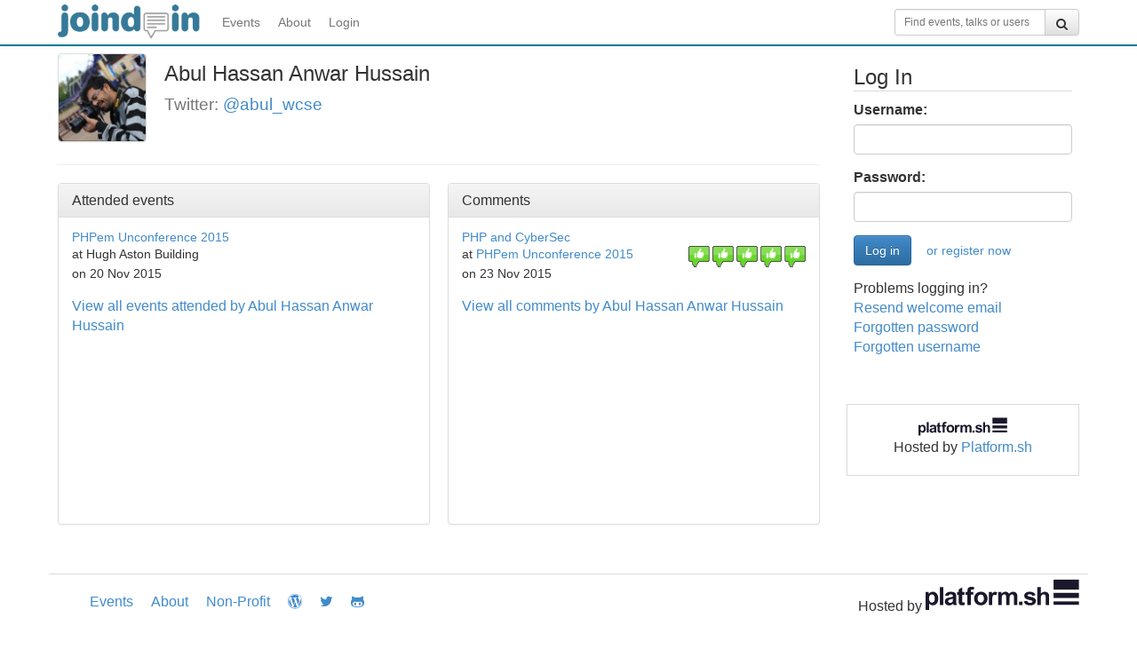

--- FILE ---
content_type: text/html;charset=UTF-8
request_url: https://joind.in/user/abul_wcse
body_size: 17747
content:
  <!DOCTYPE html>
<html lang="en">
<head>
    <meta charset="utf-8">
    <title>Abul Hassan Anwar Hussain - Joind.in</title>
    <meta http-equiv="X-UA-Compatible" content="IE=edge"><script type="4c2da3557ec458e97601503e-text/javascript">(window.NREUM||(NREUM={})).init={ajax:{deny_list:["bam.nr-data.net"]},feature_flags:["soft_nav"]};(window.NREUM||(NREUM={})).loader_config={licenseKey:"65abade6bf",applicationID:"264147215",browserID:"264148187"};;/*! For license information please see nr-loader-rum-1.308.0.min.js.LICENSE.txt */
(()=>{var e,t,r={163:(e,t,r)=>{"use strict";r.d(t,{j:()=>E});var n=r(384),i=r(1741);var a=r(2555);r(860).K7.genericEvents;const s="experimental.resources",o="register",c=e=>{if(!e||"string"!=typeof e)return!1;try{document.createDocumentFragment().querySelector(e)}catch{return!1}return!0};var d=r(2614),u=r(944),l=r(8122);const f="[data-nr-mask]",g=e=>(0,l.a)(e,(()=>{const e={feature_flags:[],experimental:{allow_registered_children:!1,resources:!1},mask_selector:"*",block_selector:"[data-nr-block]",mask_input_options:{color:!1,date:!1,"datetime-local":!1,email:!1,month:!1,number:!1,range:!1,search:!1,tel:!1,text:!1,time:!1,url:!1,week:!1,textarea:!1,select:!1,password:!0}};return{ajax:{deny_list:void 0,block_internal:!0,enabled:!0,autoStart:!0},api:{get allow_registered_children(){return e.feature_flags.includes(o)||e.experimental.allow_registered_children},set allow_registered_children(t){e.experimental.allow_registered_children=t},duplicate_registered_data:!1},browser_consent_mode:{enabled:!1},distributed_tracing:{enabled:void 0,exclude_newrelic_header:void 0,cors_use_newrelic_header:void 0,cors_use_tracecontext_headers:void 0,allowed_origins:void 0},get feature_flags(){return e.feature_flags},set feature_flags(t){e.feature_flags=t},generic_events:{enabled:!0,autoStart:!0},harvest:{interval:30},jserrors:{enabled:!0,autoStart:!0},logging:{enabled:!0,autoStart:!0},metrics:{enabled:!0,autoStart:!0},obfuscate:void 0,page_action:{enabled:!0},page_view_event:{enabled:!0,autoStart:!0},page_view_timing:{enabled:!0,autoStart:!0},performance:{capture_marks:!1,capture_measures:!1,capture_detail:!0,resources:{get enabled(){return e.feature_flags.includes(s)||e.experimental.resources},set enabled(t){e.experimental.resources=t},asset_types:[],first_party_domains:[],ignore_newrelic:!0}},privacy:{cookies_enabled:!0},proxy:{assets:void 0,beacon:void 0},session:{expiresMs:d.wk,inactiveMs:d.BB},session_replay:{autoStart:!0,enabled:!1,preload:!1,sampling_rate:10,error_sampling_rate:100,collect_fonts:!1,inline_images:!1,fix_stylesheets:!0,mask_all_inputs:!0,get mask_text_selector(){return e.mask_selector},set mask_text_selector(t){c(t)?e.mask_selector="".concat(t,",").concat(f):""===t||null===t?e.mask_selector=f:(0,u.R)(5,t)},get block_class(){return"nr-block"},get ignore_class(){return"nr-ignore"},get mask_text_class(){return"nr-mask"},get block_selector(){return e.block_selector},set block_selector(t){c(t)?e.block_selector+=",".concat(t):""!==t&&(0,u.R)(6,t)},get mask_input_options(){return e.mask_input_options},set mask_input_options(t){t&&"object"==typeof t?e.mask_input_options={...t,password:!0}:(0,u.R)(7,t)}},session_trace:{enabled:!0,autoStart:!0},soft_navigations:{enabled:!0,autoStart:!0},spa:{enabled:!0,autoStart:!0},ssl:void 0,user_actions:{enabled:!0,elementAttributes:["id","className","tagName","type"]}}})());var p=r(6154),m=r(9324);let h=0;const v={buildEnv:m.F3,distMethod:m.Xs,version:m.xv,originTime:p.WN},b={consented:!1},y={appMetadata:{},get consented(){return this.session?.state?.consent||b.consented},set consented(e){b.consented=e},customTransaction:void 0,denyList:void 0,disabled:!1,harvester:void 0,isolatedBacklog:!1,isRecording:!1,loaderType:void 0,maxBytes:3e4,obfuscator:void 0,onerror:void 0,ptid:void 0,releaseIds:{},session:void 0,timeKeeper:void 0,registeredEntities:[],jsAttributesMetadata:{bytes:0},get harvestCount(){return++h}},_=e=>{const t=(0,l.a)(e,y),r=Object.keys(v).reduce((e,t)=>(e[t]={value:v[t],writable:!1,configurable:!0,enumerable:!0},e),{});return Object.defineProperties(t,r)};var w=r(5701);const x=e=>{const t=e.startsWith("http");e+="/",r.p=t?e:"https://"+e};var R=r(7836),k=r(3241);const A={accountID:void 0,trustKey:void 0,agentID:void 0,licenseKey:void 0,applicationID:void 0,xpid:void 0},S=e=>(0,l.a)(e,A),T=new Set;function E(e,t={},r,s){let{init:o,info:c,loader_config:d,runtime:u={},exposed:l=!0}=t;if(!c){const e=(0,n.pV)();o=e.init,c=e.info,d=e.loader_config}e.init=g(o||{}),e.loader_config=S(d||{}),c.jsAttributes??={},p.bv&&(c.jsAttributes.isWorker=!0),e.info=(0,a.D)(c);const f=e.init,m=[c.beacon,c.errorBeacon];T.has(e.agentIdentifier)||(f.proxy.assets&&(x(f.proxy.assets),m.push(f.proxy.assets)),f.proxy.beacon&&m.push(f.proxy.beacon),e.beacons=[...m],function(e){const t=(0,n.pV)();Object.getOwnPropertyNames(i.W.prototype).forEach(r=>{const n=i.W.prototype[r];if("function"!=typeof n||"constructor"===n)return;let a=t[r];e[r]&&!1!==e.exposed&&"micro-agent"!==e.runtime?.loaderType&&(t[r]=(...t)=>{const n=e[r](...t);return a?a(...t):n})})}(e),(0,n.US)("activatedFeatures",w.B)),u.denyList=[...f.ajax.deny_list||[],...f.ajax.block_internal?m:[]],u.ptid=e.agentIdentifier,u.loaderType=r,e.runtime=_(u),T.has(e.agentIdentifier)||(e.ee=R.ee.get(e.agentIdentifier),e.exposed=l,(0,k.W)({agentIdentifier:e.agentIdentifier,drained:!!w.B?.[e.agentIdentifier],type:"lifecycle",name:"initialize",feature:void 0,data:e.config})),T.add(e.agentIdentifier)}},384:(e,t,r)=>{"use strict";r.d(t,{NT:()=>s,US:()=>u,Zm:()=>o,bQ:()=>d,dV:()=>c,pV:()=>l});var n=r(6154),i=r(1863),a=r(1910);const s={beacon:"bam.nr-data.net",errorBeacon:"bam.nr-data.net"};function o(){return n.gm.NREUM||(n.gm.NREUM={}),void 0===n.gm.newrelic&&(n.gm.newrelic=n.gm.NREUM),n.gm.NREUM}function c(){let e=o();return e.o||(e.o={ST:n.gm.setTimeout,SI:n.gm.setImmediate||n.gm.setInterval,CT:n.gm.clearTimeout,XHR:n.gm.XMLHttpRequest,REQ:n.gm.Request,EV:n.gm.Event,PR:n.gm.Promise,MO:n.gm.MutationObserver,FETCH:n.gm.fetch,WS:n.gm.WebSocket},(0,a.i)(...Object.values(e.o))),e}function d(e,t){let r=o();r.initializedAgents??={},t.initializedAt={ms:(0,i.t)(),date:new Date},r.initializedAgents[e]=t}function u(e,t){o()[e]=t}function l(){return function(){let e=o();const t=e.info||{};e.info={beacon:s.beacon,errorBeacon:s.errorBeacon,...t}}(),function(){let e=o();const t=e.init||{};e.init={...t}}(),c(),function(){let e=o();const t=e.loader_config||{};e.loader_config={...t}}(),o()}},782:(e,t,r)=>{"use strict";r.d(t,{T:()=>n});const n=r(860).K7.pageViewTiming},860:(e,t,r)=>{"use strict";r.d(t,{$J:()=>u,K7:()=>c,P3:()=>d,XX:()=>i,Yy:()=>o,df:()=>a,qY:()=>n,v4:()=>s});const n="events",i="jserrors",a="browser/blobs",s="rum",o="browser/logs",c={ajax:"ajax",genericEvents:"generic_events",jserrors:i,logging:"logging",metrics:"metrics",pageAction:"page_action",pageViewEvent:"page_view_event",pageViewTiming:"page_view_timing",sessionReplay:"session_replay",sessionTrace:"session_trace",softNav:"soft_navigations",spa:"spa"},d={[c.pageViewEvent]:1,[c.pageViewTiming]:2,[c.metrics]:3,[c.jserrors]:4,[c.spa]:5,[c.ajax]:6,[c.sessionTrace]:7,[c.softNav]:8,[c.sessionReplay]:9,[c.logging]:10,[c.genericEvents]:11},u={[c.pageViewEvent]:s,[c.pageViewTiming]:n,[c.ajax]:n,[c.spa]:n,[c.softNav]:n,[c.metrics]:i,[c.jserrors]:i,[c.sessionTrace]:a,[c.sessionReplay]:a,[c.logging]:o,[c.genericEvents]:"ins"}},944:(e,t,r)=>{"use strict";r.d(t,{R:()=>i});var n=r(3241);function i(e,t){"function"==typeof console.debug&&(console.debug("New Relic Warning: https://github.com/newrelic/newrelic-browser-agent/blob/main/docs/warning-codes.md#".concat(e),t),(0,n.W)({agentIdentifier:null,drained:null,type:"data",name:"warn",feature:"warn",data:{code:e,secondary:t}}))}},1687:(e,t,r)=>{"use strict";r.d(t,{Ak:()=>d,Ze:()=>f,x3:()=>u});var n=r(3241),i=r(7836),a=r(3606),s=r(860),o=r(2646);const c={};function d(e,t){const r={staged:!1,priority:s.P3[t]||0};l(e),c[e].get(t)||c[e].set(t,r)}function u(e,t){e&&c[e]&&(c[e].get(t)&&c[e].delete(t),p(e,t,!1),c[e].size&&g(e))}function l(e){if(!e)throw new Error("agentIdentifier required");c[e]||(c[e]=new Map)}function f(e="",t="feature",r=!1){if(l(e),!e||!c[e].get(t)||r)return p(e,t);c[e].get(t).staged=!0,g(e)}function g(e){const t=Array.from(c[e]);t.every(([e,t])=>t.staged)&&(t.sort((e,t)=>e[1].priority-t[1].priority),t.forEach(([t])=>{c[e].delete(t),p(e,t)}))}function p(e,t,r=!0){const s=e?i.ee.get(e):i.ee,c=a.i.handlers;if(!s.aborted&&s.backlog&&c){if((0,n.W)({agentIdentifier:e,type:"lifecycle",name:"drain",feature:t}),r){const e=s.backlog[t],r=c[t];if(r){for(let t=0;e&&t<e.length;++t)m(e[t],r);Object.entries(r).forEach(([e,t])=>{Object.values(t||{}).forEach(t=>{t[0]?.on&&t[0]?.context()instanceof o.y&&t[0].on(e,t[1])})})}}s.isolatedBacklog||delete c[t],s.backlog[t]=null,s.emit("drain-"+t,[])}}function m(e,t){var r=e[1];Object.values(t[r]||{}).forEach(t=>{var r=e[0];if(t[0]===r){var n=t[1],i=e[3],a=e[2];n.apply(i,a)}})}},1738:(e,t,r)=>{"use strict";r.d(t,{U:()=>g,Y:()=>f});var n=r(3241),i=r(9908),a=r(1863),s=r(944),o=r(5701),c=r(3969),d=r(8362),u=r(860),l=r(4261);function f(e,t,r,a){const f=a||r;!f||f[e]&&f[e]!==d.d.prototype[e]||(f[e]=function(){(0,i.p)(c.xV,["API/"+e+"/called"],void 0,u.K7.metrics,r.ee),(0,n.W)({agentIdentifier:r.agentIdentifier,drained:!!o.B?.[r.agentIdentifier],type:"data",name:"api",feature:l.Pl+e,data:{}});try{return t.apply(this,arguments)}catch(e){(0,s.R)(23,e)}})}function g(e,t,r,n,s){const o=e.info;null===r?delete o.jsAttributes[t]:o.jsAttributes[t]=r,(s||null===r)&&(0,i.p)(l.Pl+n,[(0,a.t)(),t,r],void 0,"session",e.ee)}},1741:(e,t,r)=>{"use strict";r.d(t,{W:()=>a});var n=r(944),i=r(4261);class a{#e(e,...t){if(this[e]!==a.prototype[e])return this[e](...t);(0,n.R)(35,e)}addPageAction(e,t){return this.#e(i.hG,e,t)}register(e){return this.#e(i.eY,e)}recordCustomEvent(e,t){return this.#e(i.fF,e,t)}setPageViewName(e,t){return this.#e(i.Fw,e,t)}setCustomAttribute(e,t,r){return this.#e(i.cD,e,t,r)}noticeError(e,t){return this.#e(i.o5,e,t)}setUserId(e,t=!1){return this.#e(i.Dl,e,t)}setApplicationVersion(e){return this.#e(i.nb,e)}setErrorHandler(e){return this.#e(i.bt,e)}addRelease(e,t){return this.#e(i.k6,e,t)}log(e,t){return this.#e(i.$9,e,t)}start(){return this.#e(i.d3)}finished(e){return this.#e(i.BL,e)}recordReplay(){return this.#e(i.CH)}pauseReplay(){return this.#e(i.Tb)}addToTrace(e){return this.#e(i.U2,e)}setCurrentRouteName(e){return this.#e(i.PA,e)}interaction(e){return this.#e(i.dT,e)}wrapLogger(e,t,r){return this.#e(i.Wb,e,t,r)}measure(e,t){return this.#e(i.V1,e,t)}consent(e){return this.#e(i.Pv,e)}}},1863:(e,t,r)=>{"use strict";function n(){return Math.floor(performance.now())}r.d(t,{t:()=>n})},1910:(e,t,r)=>{"use strict";r.d(t,{i:()=>a});var n=r(944);const i=new Map;function a(...e){return e.every(e=>{if(i.has(e))return i.get(e);const t="function"==typeof e?e.toString():"",r=t.includes("[native code]"),a=t.includes("nrWrapper");return r||a||(0,n.R)(64,e?.name||t),i.set(e,r),r})}},2555:(e,t,r)=>{"use strict";r.d(t,{D:()=>o,f:()=>s});var n=r(384),i=r(8122);const a={beacon:n.NT.beacon,errorBeacon:n.NT.errorBeacon,licenseKey:void 0,applicationID:void 0,sa:void 0,queueTime:void 0,applicationTime:void 0,ttGuid:void 0,user:void 0,account:void 0,product:void 0,extra:void 0,jsAttributes:{},userAttributes:void 0,atts:void 0,transactionName:void 0,tNamePlain:void 0};function s(e){try{return!!e.licenseKey&&!!e.errorBeacon&&!!e.applicationID}catch(e){return!1}}const o=e=>(0,i.a)(e,a)},2614:(e,t,r)=>{"use strict";r.d(t,{BB:()=>s,H3:()=>n,g:()=>d,iL:()=>c,tS:()=>o,uh:()=>i,wk:()=>a});const n="NRBA",i="SESSION",a=144e5,s=18e5,o={STARTED:"session-started",PAUSE:"session-pause",RESET:"session-reset",RESUME:"session-resume",UPDATE:"session-update"},c={SAME_TAB:"same-tab",CROSS_TAB:"cross-tab"},d={OFF:0,FULL:1,ERROR:2}},2646:(e,t,r)=>{"use strict";r.d(t,{y:()=>n});class n{constructor(e){this.contextId=e}}},2843:(e,t,r)=>{"use strict";r.d(t,{G:()=>a,u:()=>i});var n=r(3878);function i(e,t=!1,r,i){(0,n.DD)("visibilitychange",function(){if(t)return void("hidden"===document.visibilityState&&e());e(document.visibilityState)},r,i)}function a(e,t,r){(0,n.sp)("pagehide",e,t,r)}},3241:(e,t,r)=>{"use strict";r.d(t,{W:()=>a});var n=r(6154);const i="newrelic";function a(e={}){try{n.gm.dispatchEvent(new CustomEvent(i,{detail:e}))}catch(e){}}},3606:(e,t,r)=>{"use strict";r.d(t,{i:()=>a});var n=r(9908);a.on=s;var i=a.handlers={};function a(e,t,r,a){s(a||n.d,i,e,t,r)}function s(e,t,r,i,a){a||(a="feature"),e||(e=n.d);var s=t[a]=t[a]||{};(s[r]=s[r]||[]).push([e,i])}},3878:(e,t,r)=>{"use strict";function n(e,t){return{capture:e,passive:!1,signal:t}}function i(e,t,r=!1,i){window.addEventListener(e,t,n(r,i))}function a(e,t,r=!1,i){document.addEventListener(e,t,n(r,i))}r.d(t,{DD:()=>a,jT:()=>n,sp:()=>i})},3969:(e,t,r)=>{"use strict";r.d(t,{TZ:()=>n,XG:()=>o,rs:()=>i,xV:()=>s,z_:()=>a});const n=r(860).K7.metrics,i="sm",a="cm",s="storeSupportabilityMetrics",o="storeEventMetrics"},4234:(e,t,r)=>{"use strict";r.d(t,{W:()=>a});var n=r(7836),i=r(1687);class a{constructor(e,t){this.agentIdentifier=e,this.ee=n.ee.get(e),this.featureName=t,this.blocked=!1}deregisterDrain(){(0,i.x3)(this.agentIdentifier,this.featureName)}}},4261:(e,t,r)=>{"use strict";r.d(t,{$9:()=>d,BL:()=>o,CH:()=>g,Dl:()=>_,Fw:()=>y,PA:()=>h,Pl:()=>n,Pv:()=>k,Tb:()=>l,U2:()=>a,V1:()=>R,Wb:()=>x,bt:()=>b,cD:()=>v,d3:()=>w,dT:()=>c,eY:()=>p,fF:()=>f,hG:()=>i,k6:()=>s,nb:()=>m,o5:()=>u});const n="api-",i="addPageAction",a="addToTrace",s="addRelease",o="finished",c="interaction",d="log",u="noticeError",l="pauseReplay",f="recordCustomEvent",g="recordReplay",p="register",m="setApplicationVersion",h="setCurrentRouteName",v="setCustomAttribute",b="setErrorHandler",y="setPageViewName",_="setUserId",w="start",x="wrapLogger",R="measure",k="consent"},5289:(e,t,r)=>{"use strict";r.d(t,{GG:()=>s,Qr:()=>c,sB:()=>o});var n=r(3878),i=r(6389);function a(){return"undefined"==typeof document||"complete"===document.readyState}function s(e,t){if(a())return e();const r=(0,i.J)(e),s=setInterval(()=>{a()&&(clearInterval(s),r())},500);(0,n.sp)("load",r,t)}function o(e){if(a())return e();(0,n.DD)("DOMContentLoaded",e)}function c(e){if(a())return e();(0,n.sp)("popstate",e)}},5607:(e,t,r)=>{"use strict";r.d(t,{W:()=>n});const n=(0,r(9566).bz)()},5701:(e,t,r)=>{"use strict";r.d(t,{B:()=>a,t:()=>s});var n=r(3241);const i=new Set,a={};function s(e,t){const r=t.agentIdentifier;a[r]??={},e&&"object"==typeof e&&(i.has(r)||(t.ee.emit("rumresp",[e]),a[r]=e,i.add(r),(0,n.W)({agentIdentifier:r,loaded:!0,drained:!0,type:"lifecycle",name:"load",feature:void 0,data:e})))}},6154:(e,t,r)=>{"use strict";r.d(t,{OF:()=>c,RI:()=>i,WN:()=>u,bv:()=>a,eN:()=>l,gm:()=>s,mw:()=>o,sb:()=>d});var n=r(1863);const i="undefined"!=typeof window&&!!window.document,a="undefined"!=typeof WorkerGlobalScope&&("undefined"!=typeof self&&self instanceof WorkerGlobalScope&&self.navigator instanceof WorkerNavigator||"undefined"!=typeof globalThis&&globalThis instanceof WorkerGlobalScope&&globalThis.navigator instanceof WorkerNavigator),s=i?window:"undefined"!=typeof WorkerGlobalScope&&("undefined"!=typeof self&&self instanceof WorkerGlobalScope&&self||"undefined"!=typeof globalThis&&globalThis instanceof WorkerGlobalScope&&globalThis),o=Boolean("hidden"===s?.document?.visibilityState),c=/iPad|iPhone|iPod/.test(s.navigator?.userAgent),d=c&&"undefined"==typeof SharedWorker,u=((()=>{const e=s.navigator?.userAgent?.match(/Firefox[/\s](\d+\.\d+)/);Array.isArray(e)&&e.length>=2&&e[1]})(),Date.now()-(0,n.t)()),l=()=>"undefined"!=typeof PerformanceNavigationTiming&&s?.performance?.getEntriesByType("navigation")?.[0]?.responseStart},6389:(e,t,r)=>{"use strict";function n(e,t=500,r={}){const n=r?.leading||!1;let i;return(...r)=>{n&&void 0===i&&(e.apply(this,r),i=setTimeout(()=>{i=clearTimeout(i)},t)),n||(clearTimeout(i),i=setTimeout(()=>{e.apply(this,r)},t))}}function i(e){let t=!1;return(...r)=>{t||(t=!0,e.apply(this,r))}}r.d(t,{J:()=>i,s:()=>n})},6630:(e,t,r)=>{"use strict";r.d(t,{T:()=>n});const n=r(860).K7.pageViewEvent},7699:(e,t,r)=>{"use strict";r.d(t,{It:()=>a,KC:()=>o,No:()=>i,qh:()=>s});var n=r(860);const i=16e3,a=1e6,s="SESSION_ERROR",o={[n.K7.logging]:!0,[n.K7.genericEvents]:!1,[n.K7.jserrors]:!1,[n.K7.ajax]:!1}},7836:(e,t,r)=>{"use strict";r.d(t,{P:()=>o,ee:()=>c});var n=r(384),i=r(8990),a=r(2646),s=r(5607);const o="nr@context:".concat(s.W),c=function e(t,r){var n={},s={},u={},l=!1;try{l=16===r.length&&d.initializedAgents?.[r]?.runtime.isolatedBacklog}catch(e){}var f={on:p,addEventListener:p,removeEventListener:function(e,t){var r=n[e];if(!r)return;for(var i=0;i<r.length;i++)r[i]===t&&r.splice(i,1)},emit:function(e,r,n,i,a){!1!==a&&(a=!0);if(c.aborted&&!i)return;t&&a&&t.emit(e,r,n);var o=g(n);m(e).forEach(e=>{e.apply(o,r)});var d=v()[s[e]];d&&d.push([f,e,r,o]);return o},get:h,listeners:m,context:g,buffer:function(e,t){const r=v();if(t=t||"feature",f.aborted)return;Object.entries(e||{}).forEach(([e,n])=>{s[n]=t,t in r||(r[t]=[])})},abort:function(){f._aborted=!0,Object.keys(f.backlog).forEach(e=>{delete f.backlog[e]})},isBuffering:function(e){return!!v()[s[e]]},debugId:r,backlog:l?{}:t&&"object"==typeof t.backlog?t.backlog:{},isolatedBacklog:l};return Object.defineProperty(f,"aborted",{get:()=>{let e=f._aborted||!1;return e||(t&&(e=t.aborted),e)}}),f;function g(e){return e&&e instanceof a.y?e:e?(0,i.I)(e,o,()=>new a.y(o)):new a.y(o)}function p(e,t){n[e]=m(e).concat(t)}function m(e){return n[e]||[]}function h(t){return u[t]=u[t]||e(f,t)}function v(){return f.backlog}}(void 0,"globalEE"),d=(0,n.Zm)();d.ee||(d.ee=c)},8122:(e,t,r)=>{"use strict";r.d(t,{a:()=>i});var n=r(944);function i(e,t){try{if(!e||"object"!=typeof e)return(0,n.R)(3);if(!t||"object"!=typeof t)return(0,n.R)(4);const r=Object.create(Object.getPrototypeOf(t),Object.getOwnPropertyDescriptors(t)),a=0===Object.keys(r).length?e:r;for(let s in a)if(void 0!==e[s])try{if(null===e[s]){r[s]=null;continue}Array.isArray(e[s])&&Array.isArray(t[s])?r[s]=Array.from(new Set([...e[s],...t[s]])):"object"==typeof e[s]&&"object"==typeof t[s]?r[s]=i(e[s],t[s]):r[s]=e[s]}catch(e){r[s]||(0,n.R)(1,e)}return r}catch(e){(0,n.R)(2,e)}}},8362:(e,t,r)=>{"use strict";r.d(t,{d:()=>a});var n=r(9566),i=r(1741);class a extends i.W{agentIdentifier=(0,n.LA)(16)}},8374:(e,t,r)=>{r.nc=(()=>{try{return document?.currentScript?.nonce}catch(e){}return""})()},8990:(e,t,r)=>{"use strict";r.d(t,{I:()=>i});var n=Object.prototype.hasOwnProperty;function i(e,t,r){if(n.call(e,t))return e[t];var i=r();if(Object.defineProperty&&Object.keys)try{return Object.defineProperty(e,t,{value:i,writable:!0,enumerable:!1}),i}catch(e){}return e[t]=i,i}},9324:(e,t,r)=>{"use strict";r.d(t,{F3:()=>i,Xs:()=>a,xv:()=>n});const n="1.308.0",i="PROD",a="CDN"},9566:(e,t,r)=>{"use strict";r.d(t,{LA:()=>o,bz:()=>s});var n=r(6154);const i="xxxxxxxx-xxxx-4xxx-yxxx-xxxxxxxxxxxx";function a(e,t){return e?15&e[t]:16*Math.random()|0}function s(){const e=n.gm?.crypto||n.gm?.msCrypto;let t,r=0;return e&&e.getRandomValues&&(t=e.getRandomValues(new Uint8Array(30))),i.split("").map(e=>"x"===e?a(t,r++).toString(16):"y"===e?(3&a()|8).toString(16):e).join("")}function o(e){const t=n.gm?.crypto||n.gm?.msCrypto;let r,i=0;t&&t.getRandomValues&&(r=t.getRandomValues(new Uint8Array(e)));const s=[];for(var o=0;o<e;o++)s.push(a(r,i++).toString(16));return s.join("")}},9908:(e,t,r)=>{"use strict";r.d(t,{d:()=>n,p:()=>i});var n=r(7836).ee.get("handle");function i(e,t,r,i,a){a?(a.buffer([e],i),a.emit(e,t,r)):(n.buffer([e],i),n.emit(e,t,r))}}},n={};function i(e){var t=n[e];if(void 0!==t)return t.exports;var a=n[e]={exports:{}};return r[e](a,a.exports,i),a.exports}i.m=r,i.d=(e,t)=>{for(var r in t)i.o(t,r)&&!i.o(e,r)&&Object.defineProperty(e,r,{enumerable:!0,get:t[r]})},i.f={},i.e=e=>Promise.all(Object.keys(i.f).reduce((t,r)=>(i.f[r](e,t),t),[])),i.u=e=>"nr-rum-1.308.0.min.js",i.o=(e,t)=>Object.prototype.hasOwnProperty.call(e,t),e={},t="NRBA-1.308.0.PROD:",i.l=(r,n,a,s)=>{if(e[r])e[r].push(n);else{var o,c;if(void 0!==a)for(var d=document.getElementsByTagName("script"),u=0;u<d.length;u++){var l=d[u];if(l.getAttribute("src")==r||l.getAttribute("data-webpack")==t+a){o=l;break}}if(!o){c=!0;var f={296:"sha512-+MIMDsOcckGXa1EdWHqFNv7P+JUkd5kQwCBr3KE6uCvnsBNUrdSt4a/3/L4j4TxtnaMNjHpza2/erNQbpacJQA=="};(o=document.createElement("script")).charset="utf-8",i.nc&&o.setAttribute("nonce",i.nc),o.setAttribute("data-webpack",t+a),o.src=r,0!==o.src.indexOf(window.location.origin+"/")&&(o.crossOrigin="anonymous"),f[s]&&(o.integrity=f[s])}e[r]=[n];var g=(t,n)=>{o.onerror=o.onload=null,clearTimeout(p);var i=e[r];if(delete e[r],o.parentNode&&o.parentNode.removeChild(o),i&&i.forEach(e=>e(n)),t)return t(n)},p=setTimeout(g.bind(null,void 0,{type:"timeout",target:o}),12e4);o.onerror=g.bind(null,o.onerror),o.onload=g.bind(null,o.onload),c&&document.head.appendChild(o)}},i.r=e=>{"undefined"!=typeof Symbol&&Symbol.toStringTag&&Object.defineProperty(e,Symbol.toStringTag,{value:"Module"}),Object.defineProperty(e,"__esModule",{value:!0})},i.p="https://js-agent.newrelic.com/",(()=>{var e={374:0,840:0};i.f.j=(t,r)=>{var n=i.o(e,t)?e[t]:void 0;if(0!==n)if(n)r.push(n[2]);else{var a=new Promise((r,i)=>n=e[t]=[r,i]);r.push(n[2]=a);var s=i.p+i.u(t),o=new Error;i.l(s,r=>{if(i.o(e,t)&&(0!==(n=e[t])&&(e[t]=void 0),n)){var a=r&&("load"===r.type?"missing":r.type),s=r&&r.target&&r.target.src;o.message="Loading chunk "+t+" failed: ("+a+": "+s+")",o.name="ChunkLoadError",o.type=a,o.request=s,n[1](o)}},"chunk-"+t,t)}};var t=(t,r)=>{var n,a,[s,o,c]=r,d=0;if(s.some(t=>0!==e[t])){for(n in o)i.o(o,n)&&(i.m[n]=o[n]);if(c)c(i)}for(t&&t(r);d<s.length;d++)a=s[d],i.o(e,a)&&e[a]&&e[a][0](),e[a]=0},r=self["webpackChunk:NRBA-1.308.0.PROD"]=self["webpackChunk:NRBA-1.308.0.PROD"]||[];r.forEach(t.bind(null,0)),r.push=t.bind(null,r.push.bind(r))})(),(()=>{"use strict";i(8374);var e=i(8362),t=i(860);const r=Object.values(t.K7);var n=i(163);var a=i(9908),s=i(1863),o=i(4261),c=i(1738);var d=i(1687),u=i(4234),l=i(5289),f=i(6154),g=i(944),p=i(384);const m=e=>f.RI&&!0===e?.privacy.cookies_enabled;function h(e){return!!(0,p.dV)().o.MO&&m(e)&&!0===e?.session_trace.enabled}var v=i(6389),b=i(7699);class y extends u.W{constructor(e,t){super(e.agentIdentifier,t),this.agentRef=e,this.abortHandler=void 0,this.featAggregate=void 0,this.loadedSuccessfully=void 0,this.onAggregateImported=new Promise(e=>{this.loadedSuccessfully=e}),this.deferred=Promise.resolve(),!1===e.init[this.featureName].autoStart?this.deferred=new Promise((t,r)=>{this.ee.on("manual-start-all",(0,v.J)(()=>{(0,d.Ak)(e.agentIdentifier,this.featureName),t()}))}):(0,d.Ak)(e.agentIdentifier,t)}importAggregator(e,t,r={}){if(this.featAggregate)return;const n=async()=>{let n;await this.deferred;try{if(m(e.init)){const{setupAgentSession:t}=await i.e(296).then(i.bind(i,3305));n=t(e)}}catch(e){(0,g.R)(20,e),this.ee.emit("internal-error",[e]),(0,a.p)(b.qh,[e],void 0,this.featureName,this.ee)}try{if(!this.#t(this.featureName,n,e.init))return(0,d.Ze)(this.agentIdentifier,this.featureName),void this.loadedSuccessfully(!1);const{Aggregate:i}=await t();this.featAggregate=new i(e,r),e.runtime.harvester.initializedAggregates.push(this.featAggregate),this.loadedSuccessfully(!0)}catch(e){(0,g.R)(34,e),this.abortHandler?.(),(0,d.Ze)(this.agentIdentifier,this.featureName,!0),this.loadedSuccessfully(!1),this.ee&&this.ee.abort()}};f.RI?(0,l.GG)(()=>n(),!0):n()}#t(e,r,n){if(this.blocked)return!1;switch(e){case t.K7.sessionReplay:return h(n)&&!!r;case t.K7.sessionTrace:return!!r;default:return!0}}}var _=i(6630),w=i(2614),x=i(3241);class R extends y{static featureName=_.T;constructor(e){var t;super(e,_.T),this.setupInspectionEvents(e.agentIdentifier),t=e,(0,c.Y)(o.Fw,function(e,r){"string"==typeof e&&("/"!==e.charAt(0)&&(e="/"+e),t.runtime.customTransaction=(r||"http://custom.transaction")+e,(0,a.p)(o.Pl+o.Fw,[(0,s.t)()],void 0,void 0,t.ee))},t),this.importAggregator(e,()=>i.e(296).then(i.bind(i,3943)))}setupInspectionEvents(e){const t=(t,r)=>{t&&(0,x.W)({agentIdentifier:e,timeStamp:t.timeStamp,loaded:"complete"===t.target.readyState,type:"window",name:r,data:t.target.location+""})};(0,l.sB)(e=>{t(e,"DOMContentLoaded")}),(0,l.GG)(e=>{t(e,"load")}),(0,l.Qr)(e=>{t(e,"navigate")}),this.ee.on(w.tS.UPDATE,(t,r)=>{(0,x.W)({agentIdentifier:e,type:"lifecycle",name:"session",data:r})})}}class k extends e.d{constructor(e){var t;(super(),f.gm)?(this.features={},(0,p.bQ)(this.agentIdentifier,this),this.desiredFeatures=new Set(e.features||[]),this.desiredFeatures.add(R),(0,n.j)(this,e,e.loaderType||"agent"),t=this,(0,c.Y)(o.cD,function(e,r,n=!1){if("string"==typeof e){if(["string","number","boolean"].includes(typeof r)||null===r)return(0,c.U)(t,e,r,o.cD,n);(0,g.R)(40,typeof r)}else(0,g.R)(39,typeof e)},t),function(e){(0,c.Y)(o.Dl,function(t,r=!1){if("string"!=typeof t&&null!==t)return void(0,g.R)(41,typeof t);const n=e.info.jsAttributes["enduser.id"];r&&null!=n&&n!==t?(0,a.p)(o.Pl+"setUserIdAndResetSession",[t],void 0,"session",e.ee):(0,c.U)(e,"enduser.id",t,o.Dl,!0)},e)}(this),function(e){(0,c.Y)(o.nb,function(t){if("string"==typeof t||null===t)return(0,c.U)(e,"application.version",t,o.nb,!1);(0,g.R)(42,typeof t)},e)}(this),function(e){(0,c.Y)(o.d3,function(){e.ee.emit("manual-start-all")},e)}(this),function(e){(0,c.Y)(o.Pv,function(t=!0){if("boolean"==typeof t){if((0,a.p)(o.Pl+o.Pv,[t],void 0,"session",e.ee),e.runtime.consented=t,t){const t=e.features.page_view_event;t.onAggregateImported.then(e=>{const r=t.featAggregate;e&&!r.sentRum&&r.sendRum()})}}else(0,g.R)(65,typeof t)},e)}(this),this.run()):(0,g.R)(21)}get config(){return{info:this.info,init:this.init,loader_config:this.loader_config,runtime:this.runtime}}get api(){return this}run(){try{const e=function(e){const t={};return r.forEach(r=>{t[r]=!!e[r]?.enabled}),t}(this.init),n=[...this.desiredFeatures];n.sort((e,r)=>t.P3[e.featureName]-t.P3[r.featureName]),n.forEach(r=>{if(!e[r.featureName]&&r.featureName!==t.K7.pageViewEvent)return;if(r.featureName===t.K7.spa)return void(0,g.R)(67);const n=function(e){switch(e){case t.K7.ajax:return[t.K7.jserrors];case t.K7.sessionTrace:return[t.K7.ajax,t.K7.pageViewEvent];case t.K7.sessionReplay:return[t.K7.sessionTrace];case t.K7.pageViewTiming:return[t.K7.pageViewEvent];default:return[]}}(r.featureName).filter(e=>!(e in this.features));n.length>0&&(0,g.R)(36,{targetFeature:r.featureName,missingDependencies:n}),this.features[r.featureName]=new r(this)})}catch(e){(0,g.R)(22,e);for(const e in this.features)this.features[e].abortHandler?.();const t=(0,p.Zm)();delete t.initializedAgents[this.agentIdentifier]?.features,delete this.sharedAggregator;return t.ee.get(this.agentIdentifier).abort(),!1}}}var A=i(2843),S=i(782);class T extends y{static featureName=S.T;constructor(e){super(e,S.T),f.RI&&((0,A.u)(()=>(0,a.p)("docHidden",[(0,s.t)()],void 0,S.T,this.ee),!0),(0,A.G)(()=>(0,a.p)("winPagehide",[(0,s.t)()],void 0,S.T,this.ee)),this.importAggregator(e,()=>i.e(296).then(i.bind(i,2117))))}}var E=i(3969);class I extends y{static featureName=E.TZ;constructor(e){super(e,E.TZ),f.RI&&document.addEventListener("securitypolicyviolation",e=>{(0,a.p)(E.xV,["Generic/CSPViolation/Detected"],void 0,this.featureName,this.ee)}),this.importAggregator(e,()=>i.e(296).then(i.bind(i,9623)))}}new k({features:[R,T,I],loaderType:"lite"})})()})();</script>
    <meta name="viewport" content="width=device-width, initial-scale=1.0">
        <link href="/css/bootstrap.min.css" rel="stylesheet">
    <link href="/css/bootstrap-theme.min.css" rel="stylesheet">
    <link href="/css/font-awesome-custom.css" rel="stylesheet">
    <link href="/css/datepicker3.css" rel="stylesheet">
    <link href="/css/bootstrap-timepicker.css" rel="stylesheet">
    <link href="/css/joindin.css" rel="stylesheet">
    <link rel="apple-touch-icon" href="/img/apple-touch-icon.png">
    <link rel="apple-touch-icon" sizes="76x76" href="/img/apple-touch-icon-76x76.png">
    <link rel="apple-touch-icon" sizes="120x120" href="/img/apple-touch-icon-120x120.png">
    <link rel="apple-touch-icon" sizes="152x152" href="/img/apple-touch-icon-152x152.png">
    <link rel="apple-touch-icon" sizes="167x167" href="/img/apple-touch-icon-167x167.png">
    <link rel="apple-touch-icon" sizes="180x180" href="/img/apple-touch-icon-180x180.png">
    <link rel="icon" sizes="192x192" href="/img/favicon-192x192.png">
    <link rel="icon" sizes="128x128" href="/img/favicon-128x128.png">
    </head>

<body>
    <nav class="navbar navbar-default navbar-fixed-top" role="navigation">
        <div class="container-fluid">
            <!-- Brand and toggle get grouped for better mobile display -->
            <div class="navbar-header">
                <button type="button" class="navbar-toggle" data-toggle="collapse" data-target="#navbar-collapse">
                    <span class="sr-only">Toggle navigation</span>
                    <span class="icon-bar"></span>
                    <span class="icon-bar"></span>
                    <span class="icon-bar"></span>
                </button>
                <a class="navbar-brand" href="/">
                    <img src="/img/logo.png" alt="Joind.in"/>
                </a>
            </div>

            <!-- Collect the nav links, forms, and other content for toggling -->
            <div class="collapse navbar-collapse" id="navbar-collapse">
                <ul class="nav navbar-nav">
                    <li>
                        <a href="/event">Events</a>
                    </li>
                    <li>
                        <a href="/about">About</a>
                    </li>
                                            <li><a href="/#login">Login</a></li>
                                    </ul>
                <form class="navbar-form navbar-right" role="search" action="/search">
                    <div class="form-group">
                        <div class="input-group">
                            <input type="text" name="keyword" class="form-control input-sm" value="" placeholder="Find events, talks or users">
                            <span class="input-group-btn">
                                <button class="btn btn-default input-sm" type="submit"><i class="fa fa-search"></i></button>
                            </span>
                        </div>
                    </div>
                </form>
            </div><!-- /.navbar-collapse -->
        </div><!-- /.container-fluid -->
    </nav>

    <div class="container-fluid">
        <div class="row">
            <aside class="col-xs-12 col-sm-3 pull-right-sm sidebar">
                            </aside>
            <div class="col-xs-12 col-sm-9" >
                    <section class="page-header">
    <div class="row user-profile">
        <div class="col-xs-12">
            <div class="pull-left">
                <img src="https://secure.gravatar.com/avatar/3a95429a95a18947a475bb1cb23e4754?d=mm&amp;s=100">
            </div>
            <div>
                <h2>Abul Hassan Anwar Hussain</h2>
                <section class="user-details">
                                            <p>
                            Twitter:
                            <a href="https://twitter.com/abul_wcse">
                                @abul_wcse
                            </a>
                        </p>
                    
                    
                                    </section>
            </div>
        </div>
    </div>
</section>                <section class="user-profile-panels">
        <div class="row">
            
                                    <div class="col-sm-6">
                <div class="panel panel-default">
                    <div class="panel-heading">
                        <h2 class="panel-title">Attended events</h2>
                    </div>
                    <div class="panel-body">
                                                    <section>
                                <h4><a href="/event/phpem-unconference-2015/details">PHPem Unconference 2015</a></h4>
                                <small>
                                                                        at
                                    Hugh Aston Building</a>
                                    <br>
                                                                        on 20 Nov 2015
                                                                    </small>
                            </section>
                                                <p class="more">
                            <a href="/user/abul_wcse/events">
                                View all events attended by Abul Hassan Anwar Hussain</a>
                        </p>
                    </div>
                </div>
            </div>
            
                                                <div class="col-sm-6">
                <div class="panel panel-default">
                    <div class="panel-heading">
                        <h2 class="panel-title">Comments</h2>
                    </div>
                    <div class="panel-body">
                                                    <section>
                                                                                                <h4><a href="/event/phpem-unconference-2015/php-and-cybersec#comment-78766d">PHP and CyberSec</a></h4>
                                                                    <div class="pull-right rating rating-5">
                                        <img src="/img/avg-rating-5.png"
                                             title="Rated 5"
                                            width="132" height="24" alt="Rated 5"/>
                                                                                </div>
                                                                <small>
                                    at
                                    <a href="/event/phpem-unconference-2015/details">PHPem Unconference 2015</a>
                                    <br>
                                    on 23 Nov 2015
                                </small>
                            </section>
                                                <p class="more">
                            <a href="/user/abul_wcse/comments">
                                View all comments by Abul Hassan Anwar Hussain</a>
                        </p>
                    </div>
                </div>
            </div>
            
                    </div>
    </section>
            </div>
            <aside class="col-xs-12 col-sm-3 pull-right-sm sidebar">

                                            <a name="login" id="login"></a>
                        <section id="loginheader">
                            <h2>Log In</h2>
                            <form method="POST" action="/user/login">
            <div class="form-group">
        <label for="username">Username:</label>
        <input id="username" type="text" class="form-control" name="username">
    </div>
    <div class="form-group">
        <label for="password">Password:</label>
        <input id="password" type="password" class="form-control" name="password">
    </div>
    <div class="form-group">
        <input type="submit" class="btn btn-primary" value="Log in">
        <a class="btn btn-link" href="/user/register">or register now</a>
    </div>
    <div>
        Problems logging in? <br>
        <a href="/user/resend-verification">Resend&nbsp;welcome&nbsp;email</a><br>
        <a href="/user/password-reset">Forgotten&nbsp;password</a><br>
        <a href="/user/username-reminder">Forgotten&nbsp;username</a>
    </div>
    <input type="hidden" name="redirect" value="/user/abul_wcse">
</form>                        </section>
                                    
                    
                <!-- Hidden on XS as it appears right above the footer, duplicating the info -->
                <section class="text-center hidden-xs box sponsor">
                    <svg style="height: 1.3em;position: relative;top: 0.25em;" viewBox="0 0 173 36" fill="none" xmlns="http://www.w3.org/2000/svg">
                    <path d="M172.62 0.848633H144.07V12.1206H172.62V0.848633Z" fill="#1A182A"></path>
                    <path d="M172.62 25.3789H144.07V29.2187H172.62V25.3789Z" fill="#1A182A"></path>
                    <path d="M172.62 15.7656H144.07V21.5494H172.62V15.7656Z" fill="#1A182A"></path>
                    <path d="M0 14.8499H3.61002V16.9999C4.08616 16.2558 4.73884 15.6409 5.51001 15.2099C6.31932 14.7469 7.23769 14.5087 8.17001 14.5199C8.9947 14.5126 9.81077 14.6882 10.5595 15.034C11.3082 15.3798 11.9709 15.8873 12.5 16.5199C13.7679 18.0892 14.4029 20.0761 14.28 22.0899C14.4067 24.1457 13.7693 26.1757 12.49 27.7899C11.9589 28.4228 11.2944 28.9303 10.5441 29.2761C9.79373 29.6219 8.97617 29.7973 8.15002 29.7899C7.38973 29.7993 6.63731 29.6351 5.95001 29.3099C5.16669 28.8884 4.46553 28.3296 3.88 27.6599V35.0299H0.0100098V14.8299L0 14.8499ZM3.83002 21.9199C3.73219 23.2155 4.0855 24.5051 4.83002 25.5699C5.11052 25.9375 5.47219 26.2352 5.88678 26.4399C6.30137 26.6446 6.75764 26.7507 7.22 26.7499C7.65302 26.7562 8.08157 26.6619 8.47198 26.4745C8.8624 26.2871 9.20402 26.0117 9.47 25.6699C10.1566 24.62 10.4701 23.3696 10.36 22.1199C10.4538 20.9082 10.129 19.7011 9.44 18.6999C9.1704 18.3501 8.8232 18.0678 8.42578 17.8751C8.02837 17.6825 7.59164 17.5849 7.15002 17.5899C6.70009 17.583 6.25435 17.6773 5.84583 17.866C5.4373 18.0547 5.07645 18.3329 4.79001 18.6799C4.09436 19.6111 3.75394 20.7601 3.83002 21.9199V21.9199Z" fill="#1A182A"></path>
                    <path d="M16.0699 29.53V9.29004H19.9399V29.53H16.0699Z" fill="#1A182A"></path>
                    <path d="M25.4999 19.3203L21.9899 18.6903C22.2698 17.4424 22.9773 16.3315 23.9899 15.5503C25.2898 14.7914 26.7886 14.4428 28.2899 14.5503C29.6053 14.478 30.921 14.6859 32.15 15.1603C32.8961 15.4788 33.5225 16.0247 33.9399 16.7203C34.3679 17.8243 34.5455 19.0094 34.46 20.1903V24.7103C34.4368 25.6641 34.5004 26.6181 34.65 27.5603C34.7969 28.2542 35.0321 28.9263 35.3499 29.5603H31.5199C31.4199 29.3003 31.29 28.9203 31.15 28.4103C31.08 28.1803 31.0399 28.0303 31.0099 27.9603C30.3988 28.5703 29.68 29.0619 28.8899 29.4103C28.1272 29.7314 27.3074 29.8946 26.4799 29.8903C25.1783 29.96 23.9009 29.5187 22.9199 28.6603C22.495 28.266 22.1591 27.7855 21.9349 27.2508C21.7107 26.7162 21.6034 26.1398 21.62 25.5603C21.6052 24.7829 21.8096 24.017 22.21 23.3503C22.6046 22.7011 23.182 22.1828 23.87 21.8603C24.8558 21.435 25.8902 21.1327 26.9499 20.9603C28.2316 20.7445 29.4904 20.4097 30.71 19.9603V19.5303C30.7393 19.2413 30.7052 18.9493 30.6102 18.6747C30.5153 18.4001 30.3616 18.1495 30.1599 17.9403C29.5386 17.555 28.8073 17.3862 28.0799 17.4603C27.5139 17.4284 26.9517 17.5716 26.4699 17.8703C26.0004 18.238 25.6606 18.7461 25.4999 19.3203V19.3203ZM30.68 22.4603C30.18 22.6203 29.3999 22.8203 28.3199 23.0503C27.5863 23.1636 26.8745 23.3896 26.21 23.7203C25.9796 23.867 25.79 24.0695 25.6589 24.309C25.5278 24.5485 25.4594 24.8173 25.46 25.0903C25.4585 25.3548 25.5119 25.6167 25.6169 25.8594C25.7219 26.1021 25.8762 26.3204 26.0699 26.5003C26.2745 26.6961 26.5161 26.8491 26.7805 26.9504C27.0449 27.0517 27.3269 27.0993 27.6099 27.0903C28.3338 27.0831 29.0357 26.841 29.6099 26.4003C30.0514 26.0889 30.3754 25.6381 30.5299 25.1203C30.6586 24.4991 30.709 23.8641 30.68 23.2304V22.4603V22.4603Z" fill="#1A182A"></path>
                    <path d="M43.82 14.8497V17.9397H41.17V23.8397C41.1471 24.5374 41.1738 25.2358 41.25 25.9297C41.3021 26.1307 41.4268 26.3052 41.6 26.4197C41.7895 26.5546 42.0174 26.6248 42.25 26.6197C42.7871 26.5779 43.3139 26.4496 43.81 26.2397L44.14 29.2397C43.1703 29.6397 42.1289 29.8371 41.08 29.8197C40.433 29.8295 39.7906 29.7105 39.19 29.4697C38.7019 29.2893 38.2753 28.9737 37.96 28.5597C37.6659 28.1039 37.4779 27.5879 37.41 27.0497C37.3042 26.1438 37.2641 25.2314 37.29 24.3197V17.9397H35.51V14.8497H37.29V11.9397L41.18 9.67969V14.8497H43.83H43.82Z" fill="#1A182A"></path>
                    <path d="M44.95 14.8501H47.0999V13.7501C47.053 12.8137 47.1853 11.8769 47.49 10.9901C47.7892 10.3451 48.3012 9.82257 48.9399 9.51014C49.7677 9.09733 50.6855 8.89793 51.61 8.93012C52.7092 8.93 53.8019 9.09863 54.8499 9.43012L54.33 12.1301C53.7473 11.9871 53.1499 11.9132 52.55 11.9101C52.3323 11.8884 52.1125 11.9118 51.9043 11.9789C51.6961 12.046 51.5039 12.1554 51.3399 12.3001C51.0419 12.7439 50.9108 13.2789 50.9699 13.8101V14.8101H53.86V17.8101H50.9699V29.5301H47.0999V17.9001H44.95V14.9001V14.8501Z" fill="#1A182A"></path>
                    <path d="M54.5899 21.9699C54.6104 20.6631 54.954 19.3817 55.5899 18.2399C56.1895 17.071 57.1268 16.1093 58.2799 15.4799C59.4705 14.8212 60.8094 14.477 62.17 14.4799C63.1767 14.4452 64.1797 14.6191 65.1159 14.9908C66.0521 15.3626 66.9013 15.924 67.61 16.6399C68.3145 17.3576 68.8664 18.2104 69.2324 19.1471C69.5985 20.0837 69.7711 21.0848 69.74 22.0899C69.7728 23.1051 69.6001 24.1165 69.2324 25.0634C68.8647 26.0102 68.3094 26.873 67.6 27.5999C66.8999 28.3182 66.0587 28.8836 65.1293 29.2605C64.1999 29.6374 63.2025 29.8177 62.2 29.7899C60.8662 29.7932 59.5505 29.4814 58.36 28.8799C57.1744 28.3062 56.2011 27.3714 55.58 26.2099C54.9036 24.9005 54.5634 23.4435 54.5899 21.9699V21.9699ZM58.5899 22.1799C58.4968 23.3788 58.8533 24.5695 59.5899 25.5199C59.9063 25.8844 60.2972 26.1766 60.7363 26.3769C61.1754 26.5772 61.6524 26.6809 62.135 26.6809C62.6176 26.6809 63.0945 26.5772 63.5336 26.3769C63.9727 26.1766 64.3636 25.8844 64.68 25.5199C65.4154 24.5611 65.7714 23.3648 65.68 22.1599C65.7684 20.9708 65.4121 19.7912 64.68 18.8499C64.3627 18.4869 63.9715 18.196 63.5325 17.9967C63.0936 17.7973 62.6171 17.6942 62.135 17.6942C61.6529 17.6942 61.1764 17.7973 60.7374 17.9967C60.2985 18.196 59.9072 18.4869 59.5899 18.8499C58.8438 19.7894 58.4732 20.9726 58.55 22.1699L58.5899 22.1799Z" fill="#1A182A"></path>
                    <path d="M75.01 29.5301H71.14V14.8501H74.73V16.9301C75.1415 16.1744 75.7071 15.5135 76.39 14.9901C76.8882 14.6724 77.4692 14.5088 78.06 14.5201C78.9609 14.5249 79.8431 14.7774 80.61 15.2501L79.41 18.6301C78.8784 18.2445 78.246 18.0221 77.59 17.9901C77.0917 17.9756 76.6039 18.1346 76.21 18.4401C75.7529 18.875 75.442 19.441 75.32 20.0601C75.0385 21.6807 74.9313 23.3267 75 24.9701V29.5301H75.01Z" fill="#1A182A"></path>
                    <path d="M81.77 14.8496H85.34V16.8496C85.8684 16.1354 86.5551 15.5532 87.3463 15.149C88.1375 14.7447 89.0116 14.5293 89.9 14.5196C90.7499 14.4985 91.5906 14.6983 92.34 15.0996C93.0559 15.5134 93.6415 16.1197 94.03 16.8496C94.5963 16.1301 95.3042 15.5345 96.11 15.0996C96.8443 14.7154 97.6613 14.5163 98.49 14.5196C99.4418 14.4875 100.385 14.7121 101.22 15.1696C101.972 15.6134 102.559 16.2912 102.89 17.0996C103.206 18.0666 103.342 19.0835 103.29 20.0996V29.5296H99.43V21.1596C99.5143 20.2047 99.3774 19.2431 99.03 18.3496C98.8525 18.0781 98.6064 17.8584 98.3167 17.7126C98.0269 17.5668 97.7038 17.5003 97.38 17.5196C96.8304 17.523 96.2955 17.6977 95.85 18.0196C95.3662 18.3797 95.0147 18.8894 94.85 19.4696C94.6038 20.4497 94.4994 21.4599 94.54 22.4696V29.4696H90.66V21.4696C90.7072 20.5482 90.64 19.6245 90.46 18.7196C90.3553 18.3474 90.1302 18.0204 89.82 17.7896C89.4674 17.5694 89.055 17.4646 88.64 17.4896C88.0671 17.483 87.5057 17.6503 87.03 17.9696C86.5526 18.3101 86.201 18.7987 86.03 19.3596C85.781 20.3392 85.6766 21.3498 85.72 22.3596V29.5296H81.85V14.8496H81.77Z" fill="#1A182A"></path>
                    <path d="M105.23 29.5302V25.6602H109.1V29.5302H105.23Z" fill="#1A182A"></path>
                    <path d="M110.55 25.3097L114.44 24.7197C114.555 25.3948 114.91 26.0057 115.44 26.4397C116.063 26.8624 116.809 27.0664 117.56 27.0197C118.352 27.075 119.142 26.8828 119.82 26.4697C119.978 26.3554 120.107 26.2051 120.196 26.0312C120.284 25.8574 120.33 25.6649 120.33 25.4697C120.335 25.3354 120.312 25.2016 120.264 25.0762C120.216 24.9507 120.143 24.8363 120.05 24.7397C119.662 24.4714 119.217 24.2968 118.75 24.2297C115.63 23.563 113.65 22.933 112.81 22.3397C112.26 21.9887 111.811 21.501 111.506 20.9243C111.201 20.3477 111.051 19.7017 111.07 19.0496C111.063 18.4378 111.195 17.8324 111.455 17.2783C111.714 16.7243 112.096 16.236 112.57 15.8497C113.917 14.8692 115.569 14.4011 117.23 14.5297C118.785 14.426 120.337 14.7732 121.7 15.5297C122.694 16.2192 123.405 17.2461 123.7 18.4197L120.05 19.0997C119.922 18.5696 119.606 18.104 119.16 17.7897C118.596 17.4544 117.944 17.2976 117.29 17.3397C116.535 17.2829 115.778 17.4314 115.1 17.7697C114.965 17.8523 114.853 17.9685 114.776 18.1069C114.699 18.2453 114.659 18.4012 114.66 18.5597C114.664 18.6991 114.702 18.8354 114.77 18.9572C114.838 19.0791 114.934 19.1828 115.05 19.2597C116.204 19.7788 117.421 20.1452 118.67 20.3497C120.219 20.5997 121.693 21.1869 122.99 22.0697C123.396 22.4275 123.715 22.8724 123.925 23.3712C124.134 23.8699 124.228 24.4095 124.2 24.9497C124.199 25.6157 124.047 26.2728 123.756 26.872C123.465 27.4711 123.043 27.9968 122.52 28.4097C121.083 29.481 119.307 29.996 117.52 29.8596C115.852 29.9476 114.198 29.5217 112.78 28.6396C111.65 27.8441 110.855 26.6575 110.55 25.3097V25.3097Z" fill="#1A182A"></path>
                    <path d="M129.66 9.29004V16.72C130.458 15.7138 131.568 15.001 132.815 14.6933C134.062 14.3856 135.375 14.5005 136.55 15.02C137.194 15.2911 137.753 15.7296 138.17 16.29C138.53 16.8039 138.782 17.3857 138.91 18C139.068 18.9616 139.135 19.9359 139.11 20.91V29.53H135.23V21.79C135.28 20.8113 135.206 19.8303 135.01 18.87C134.871 18.458 134.596 18.1054 134.23 17.87C133.808 17.6164 133.322 17.4913 132.83 17.51C132.224 17.4995 131.627 17.6626 131.11 17.98C130.589 18.3085 130.197 18.8064 130 19.39C129.728 20.2939 129.61 21.237 129.65 22.18V29.53H125.78V9.29004H129.65H129.66Z" fill="#1A182A"></path>
                    </svg>
                    <p>
                        Hosted by <a href="http://platform.sh/?medium=referral&utm_campaign=sponsored_sites&utm_source=joindin">Platform.sh</a>
                    </p>
                </section>
            </aside>
        </div>
    </div>

    <footer class="container-fluid" role="footer">
        <div class="row">
            <div class="col-xs-5">
                <nav class="navbar" role="navigation">
                    <div class="container-fluid">
                        <!-- Brand and toggle get grouped for better mobile display -->
                        <div class="navbar-header">
                            <button type="button" class="navbar-toggle" data-toggle="collapse" data-target="#bs-example-navbar-collapse-1">
                                <span class="sr-only">Toggle navigation</span>
                                <span class="icon-bar"></span>
                                <span class="icon-bar"></span>
                                <span class="icon-bar"></span>
                            </button>
                        </div>
                        <div class="collapse navbar-collapse" id="bs-example-navbar-collapse-1">
                            <ul class="nav navbar-nav">
                                <li>
                                    <a href="/event">Events</a>
                                </li>
                                <li>
                                    <a href="/about">About</a>
                                </li>
                                <li>
                                    <a href="http://thejoindinfoundation.org" target="_blank">Non-Profit</a>
                                </li>
                                <li>
                                    <a href="https://blog.joind.in" target="_blank">
                                        <i class="fa fa-wordpress" title="Joindin Blog"></i>
                                    </a>
                                </li>
                                <li>
                                    <a href="https://twitter.com/joindin" target="_blank">
                                        <i class="fa fa-twitter" title="@joindin on Twitter"></i>
                                    </a>
                                </li>
                                <li>
                                    <a href="https://github.com/joindin" target="_blank">
                                        <i class="fa fa-github-alt" title="Contribute on Github"></i>
                                    </a>
                                </li>
                            </ul>
                        </div><!-- /.navbar-collapse -->
                    </div><!-- /.container-fluid -->
                </nav>
            </div>
            <div class="col-xs-7 text-right">
                Hosted by
                <a href="http://platform.sh/?medium=referral&utm_campaign=sponsored_sites&utm_source=joindin">
                    <svg width="173" height="36" viewBox="0 0 173 36" fill="none" xmlns="http://www.w3.org/2000/svg">
                    <path d="M172.62 0.848633H144.07V12.1206H172.62V0.848633Z" fill="#1A182A"></path>
                    <path d="M172.62 25.3789H144.07V29.2187H172.62V25.3789Z" fill="#1A182A"></path>
                    <path d="M172.62 15.7656H144.07V21.5494H172.62V15.7656Z" fill="#1A182A"></path>
                    <path d="M0 14.8499H3.61002V16.9999C4.08616 16.2558 4.73884 15.6409 5.51001 15.2099C6.31932 14.7469 7.23769 14.5087 8.17001 14.5199C8.9947 14.5126 9.81077 14.6882 10.5595 15.034C11.3082 15.3798 11.9709 15.8873 12.5 16.5199C13.7679 18.0892 14.4029 20.0761 14.28 22.0899C14.4067 24.1457 13.7693 26.1757 12.49 27.7899C11.9589 28.4228 11.2944 28.9303 10.5441 29.2761C9.79373 29.6219 8.97617 29.7973 8.15002 29.7899C7.38973 29.7993 6.63731 29.6351 5.95001 29.3099C5.16669 28.8884 4.46553 28.3296 3.88 27.6599V35.0299H0.0100098V14.8299L0 14.8499ZM3.83002 21.9199C3.73219 23.2155 4.0855 24.5051 4.83002 25.5699C5.11052 25.9375 5.47219 26.2352 5.88678 26.4399C6.30137 26.6446 6.75764 26.7507 7.22 26.7499C7.65302 26.7562 8.08157 26.6619 8.47198 26.4745C8.8624 26.2871 9.20402 26.0117 9.47 25.6699C10.1566 24.62 10.4701 23.3696 10.36 22.1199C10.4538 20.9082 10.129 19.7011 9.44 18.6999C9.1704 18.3501 8.8232 18.0678 8.42578 17.8751C8.02837 17.6825 7.59164 17.5849 7.15002 17.5899C6.70009 17.583 6.25435 17.6773 5.84583 17.866C5.4373 18.0547 5.07645 18.3329 4.79001 18.6799C4.09436 19.6111 3.75394 20.7601 3.83002 21.9199V21.9199Z" fill="#1A182A"></path>
                    <path d="M16.0699 29.53V9.29004H19.9399V29.53H16.0699Z" fill="#1A182A"></path>
                    <path d="M25.4999 19.3203L21.9899 18.6903C22.2698 17.4424 22.9773 16.3315 23.9899 15.5503C25.2898 14.7914 26.7886 14.4428 28.2899 14.5503C29.6053 14.478 30.921 14.6859 32.15 15.1603C32.8961 15.4788 33.5225 16.0247 33.9399 16.7203C34.3679 17.8243 34.5455 19.0094 34.46 20.1903V24.7103C34.4368 25.6641 34.5004 26.6181 34.65 27.5603C34.7969 28.2542 35.0321 28.9263 35.3499 29.5603H31.5199C31.4199 29.3003 31.29 28.9203 31.15 28.4103C31.08 28.1803 31.0399 28.0303 31.0099 27.9603C30.3988 28.5703 29.68 29.0619 28.8899 29.4103C28.1272 29.7314 27.3074 29.8946 26.4799 29.8903C25.1783 29.96 23.9009 29.5187 22.9199 28.6603C22.495 28.266 22.1591 27.7855 21.9349 27.2508C21.7107 26.7162 21.6034 26.1398 21.62 25.5603C21.6052 24.7829 21.8096 24.017 22.21 23.3503C22.6046 22.7011 23.182 22.1828 23.87 21.8603C24.8558 21.435 25.8902 21.1327 26.9499 20.9603C28.2316 20.7445 29.4904 20.4097 30.71 19.9603V19.5303C30.7393 19.2413 30.7052 18.9493 30.6102 18.6747C30.5153 18.4001 30.3616 18.1495 30.1599 17.9403C29.5386 17.555 28.8073 17.3862 28.0799 17.4603C27.5139 17.4284 26.9517 17.5716 26.4699 17.8703C26.0004 18.238 25.6606 18.7461 25.4999 19.3203V19.3203ZM30.68 22.4603C30.18 22.6203 29.3999 22.8203 28.3199 23.0503C27.5863 23.1636 26.8745 23.3896 26.21 23.7203C25.9796 23.867 25.79 24.0695 25.6589 24.309C25.5278 24.5485 25.4594 24.8173 25.46 25.0903C25.4585 25.3548 25.5119 25.6167 25.6169 25.8594C25.7219 26.1021 25.8762 26.3204 26.0699 26.5003C26.2745 26.6961 26.5161 26.8491 26.7805 26.9504C27.0449 27.0517 27.3269 27.0993 27.6099 27.0903C28.3338 27.0831 29.0357 26.841 29.6099 26.4003C30.0514 26.0889 30.3754 25.6381 30.5299 25.1203C30.6586 24.4991 30.709 23.8641 30.68 23.2304V22.4603V22.4603Z" fill="#1A182A"></path>
                    <path d="M43.82 14.8497V17.9397H41.17V23.8397C41.1471 24.5374 41.1738 25.2358 41.25 25.9297C41.3021 26.1307 41.4268 26.3052 41.6 26.4197C41.7895 26.5546 42.0174 26.6248 42.25 26.6197C42.7871 26.5779 43.3139 26.4496 43.81 26.2397L44.14 29.2397C43.1703 29.6397 42.1289 29.8371 41.08 29.8197C40.433 29.8295 39.7906 29.7105 39.19 29.4697C38.7019 29.2893 38.2753 28.9737 37.96 28.5597C37.6659 28.1039 37.4779 27.5879 37.41 27.0497C37.3042 26.1438 37.2641 25.2314 37.29 24.3197V17.9397H35.51V14.8497H37.29V11.9397L41.18 9.67969V14.8497H43.83H43.82Z" fill="#1A182A"></path>
                    <path d="M44.95 14.8501H47.0999V13.7501C47.053 12.8137 47.1853 11.8769 47.49 10.9901C47.7892 10.3451 48.3012 9.82257 48.9399 9.51014C49.7677 9.09733 50.6855 8.89793 51.61 8.93012C52.7092 8.93 53.8019 9.09863 54.8499 9.43012L54.33 12.1301C53.7473 11.9871 53.1499 11.9132 52.55 11.9101C52.3323 11.8884 52.1125 11.9118 51.9043 11.9789C51.6961 12.046 51.5039 12.1554 51.3399 12.3001C51.0419 12.7439 50.9108 13.2789 50.9699 13.8101V14.8101H53.86V17.8101H50.9699V29.5301H47.0999V17.9001H44.95V14.9001V14.8501Z" fill="#1A182A"></path>
                    <path d="M54.5899 21.9699C54.6104 20.6631 54.954 19.3817 55.5899 18.2399C56.1895 17.071 57.1268 16.1093 58.2799 15.4799C59.4705 14.8212 60.8094 14.477 62.17 14.4799C63.1767 14.4452 64.1797 14.6191 65.1159 14.9908C66.0521 15.3626 66.9013 15.924 67.61 16.6399C68.3145 17.3576 68.8664 18.2104 69.2324 19.1471C69.5985 20.0837 69.7711 21.0848 69.74 22.0899C69.7728 23.1051 69.6001 24.1165 69.2324 25.0634C68.8647 26.0102 68.3094 26.873 67.6 27.5999C66.8999 28.3182 66.0587 28.8836 65.1293 29.2605C64.1999 29.6374 63.2025 29.8177 62.2 29.7899C60.8662 29.7932 59.5505 29.4814 58.36 28.8799C57.1744 28.3062 56.2011 27.3714 55.58 26.2099C54.9036 24.9005 54.5634 23.4435 54.5899 21.9699V21.9699ZM58.5899 22.1799C58.4968 23.3788 58.8533 24.5695 59.5899 25.5199C59.9063 25.8844 60.2972 26.1766 60.7363 26.3769C61.1754 26.5772 61.6524 26.6809 62.135 26.6809C62.6176 26.6809 63.0945 26.5772 63.5336 26.3769C63.9727 26.1766 64.3636 25.8844 64.68 25.5199C65.4154 24.5611 65.7714 23.3648 65.68 22.1599C65.7684 20.9708 65.4121 19.7912 64.68 18.8499C64.3627 18.4869 63.9715 18.196 63.5325 17.9967C63.0936 17.7973 62.6171 17.6942 62.135 17.6942C61.6529 17.6942 61.1764 17.7973 60.7374 17.9967C60.2985 18.196 59.9072 18.4869 59.5899 18.8499C58.8438 19.7894 58.4732 20.9726 58.55 22.1699L58.5899 22.1799Z" fill="#1A182A"></path>
                    <path d="M75.01 29.5301H71.14V14.8501H74.73V16.9301C75.1415 16.1744 75.7071 15.5135 76.39 14.9901C76.8882 14.6724 77.4692 14.5088 78.06 14.5201C78.9609 14.5249 79.8431 14.7774 80.61 15.2501L79.41 18.6301C78.8784 18.2445 78.246 18.0221 77.59 17.9901C77.0917 17.9756 76.6039 18.1346 76.21 18.4401C75.7529 18.875 75.442 19.441 75.32 20.0601C75.0385 21.6807 74.9313 23.3267 75 24.9701V29.5301H75.01Z" fill="#1A182A"></path>
                    <path d="M81.77 14.8496H85.34V16.8496C85.8684 16.1354 86.5551 15.5532 87.3463 15.149C88.1375 14.7447 89.0116 14.5293 89.9 14.5196C90.7499 14.4985 91.5906 14.6983 92.34 15.0996C93.0559 15.5134 93.6415 16.1197 94.03 16.8496C94.5963 16.1301 95.3042 15.5345 96.11 15.0996C96.8443 14.7154 97.6613 14.5163 98.49 14.5196C99.4418 14.4875 100.385 14.7121 101.22 15.1696C101.972 15.6134 102.559 16.2912 102.89 17.0996C103.206 18.0666 103.342 19.0835 103.29 20.0996V29.5296H99.43V21.1596C99.5143 20.2047 99.3774 19.2431 99.03 18.3496C98.8525 18.0781 98.6064 17.8584 98.3167 17.7126C98.0269 17.5668 97.7038 17.5003 97.38 17.5196C96.8304 17.523 96.2955 17.6977 95.85 18.0196C95.3662 18.3797 95.0147 18.8894 94.85 19.4696C94.6038 20.4497 94.4994 21.4599 94.54 22.4696V29.4696H90.66V21.4696C90.7072 20.5482 90.64 19.6245 90.46 18.7196C90.3553 18.3474 90.1302 18.0204 89.82 17.7896C89.4674 17.5694 89.055 17.4646 88.64 17.4896C88.0671 17.483 87.5057 17.6503 87.03 17.9696C86.5526 18.3101 86.201 18.7987 86.03 19.3596C85.781 20.3392 85.6766 21.3498 85.72 22.3596V29.5296H81.85V14.8496H81.77Z" fill="#1A182A"></path>
                    <path d="M105.23 29.5302V25.6602H109.1V29.5302H105.23Z" fill="#1A182A"></path>
                    <path d="M110.55 25.3097L114.44 24.7197C114.555 25.3948 114.91 26.0057 115.44 26.4397C116.063 26.8624 116.809 27.0664 117.56 27.0197C118.352 27.075 119.142 26.8828 119.82 26.4697C119.978 26.3554 120.107 26.2051 120.196 26.0312C120.284 25.8574 120.33 25.6649 120.33 25.4697C120.335 25.3354 120.312 25.2016 120.264 25.0762C120.216 24.9507 120.143 24.8363 120.05 24.7397C119.662 24.4714 119.217 24.2968 118.75 24.2297C115.63 23.563 113.65 22.933 112.81 22.3397C112.26 21.9887 111.811 21.501 111.506 20.9243C111.201 20.3477 111.051 19.7017 111.07 19.0496C111.063 18.4378 111.195 17.8324 111.455 17.2783C111.714 16.7243 112.096 16.236 112.57 15.8497C113.917 14.8692 115.569 14.4011 117.23 14.5297C118.785 14.426 120.337 14.7732 121.7 15.5297C122.694 16.2192 123.405 17.2461 123.7 18.4197L120.05 19.0997C119.922 18.5696 119.606 18.104 119.16 17.7897C118.596 17.4544 117.944 17.2976 117.29 17.3397C116.535 17.2829 115.778 17.4314 115.1 17.7697C114.965 17.8523 114.853 17.9685 114.776 18.1069C114.699 18.2453 114.659 18.4012 114.66 18.5597C114.664 18.6991 114.702 18.8354 114.77 18.9572C114.838 19.0791 114.934 19.1828 115.05 19.2597C116.204 19.7788 117.421 20.1452 118.67 20.3497C120.219 20.5997 121.693 21.1869 122.99 22.0697C123.396 22.4275 123.715 22.8724 123.925 23.3712C124.134 23.8699 124.228 24.4095 124.2 24.9497C124.199 25.6157 124.047 26.2728 123.756 26.872C123.465 27.4711 123.043 27.9968 122.52 28.4097C121.083 29.481 119.307 29.996 117.52 29.8596C115.852 29.9476 114.198 29.5217 112.78 28.6396C111.65 27.8441 110.855 26.6575 110.55 25.3097V25.3097Z" fill="#1A182A"></path>
                    <path d="M129.66 9.29004V16.72C130.458 15.7138 131.568 15.001 132.815 14.6933C134.062 14.3856 135.375 14.5005 136.55 15.02C137.194 15.2911 137.753 15.7296 138.17 16.29C138.53 16.8039 138.782 17.3857 138.91 18C139.068 18.9616 139.135 19.9359 139.11 20.91V29.53H135.23V21.79C135.28 20.8113 135.206 19.8303 135.01 18.87C134.871 18.458 134.596 18.1054 134.23 17.87C133.808 17.6164 133.322 17.4913 132.83 17.51C132.224 17.4995 131.627 17.6626 131.11 17.98C130.589 18.3085 130.197 18.8064 130 19.39C129.728 20.2939 129.61 21.237 129.65 22.18V29.53H125.78V9.29004H129.65H129.66Z" fill="#1A182A"></path>
                    </svg>
                </a>
            </div>
        </div>
    </footer>

    <script type="4c2da3557ec458e97601503e-text/javascript">
        var baseUrl = "https://joind.in";
    </script>
    <script type="4c2da3557ec458e97601503e-text/javascript" src="/js/jquery-2.1.3.min.js"></script>
    <script type="4c2da3557ec458e97601503e-text/javascript" src="/js/bootstrap.min.js"></script>
    <script type="4c2da3557ec458e97601503e-text/javascript" src="/js/jquery.rateit.min.js"></script>
    <script type="4c2da3557ec458e97601503e-text/javascript" src="/js/bootstrap-datepicker.js"></script>
    <script type="4c2da3557ec458e97601503e-text/javascript" src="/js/bootstrap-timepicker.js"></script>
    <script type="4c2da3557ec458e97601503e-text/javascript" src="/js/joindin.js"></script>


    <script type="4c2da3557ec458e97601503e-text/javascript">

        var _gaq = _gaq || [];
        _gaq.push(['_setAccount', 'UA-246789-3']);
        _gaq.push(['_setDomainName', 'joind.in']);
        _gaq.push(['_trackPageview']);

        (function() {
            var ga = document.createElement('script'); ga.type = 'text/javascript'; ga.async = true;
            ga.src = ('https:' == document.location.protocol ? 'https://ssl' : 'http://www') + '.google-analytics.com/ga.js';
            var s = document.getElementsByTagName('script')[0]; s.parentNode.insertBefore(ga, s);
        })();

    </script>
<script type="4c2da3557ec458e97601503e-text/javascript">window.NREUM||(NREUM={});NREUM.info={"beacon":"bam.nr-data.net","licenseKey":"65abade6bf","applicationID":"264147215","transactionName":"YQEAZkBTCEtYVhAIWFhLI1FGWwlWFkAXBEUbFBBdVFsKXQ==","queueTime":0,"applicationTime":124,"atts":"TUYDEAhJG0U=","errorBeacon":"bam.nr-data.net","agent":""}</script><script src="/cdn-cgi/scripts/7d0fa10a/cloudflare-static/rocket-loader.min.js" data-cf-settings="4c2da3557ec458e97601503e-|49" defer></script><script defer src="https://static.cloudflareinsights.com/beacon.min.js/vcd15cbe7772f49c399c6a5babf22c1241717689176015" integrity="sha512-ZpsOmlRQV6y907TI0dKBHq9Md29nnaEIPlkf84rnaERnq6zvWvPUqr2ft8M1aS28oN72PdrCzSjY4U6VaAw1EQ==" data-cf-beacon='{"version":"2024.11.0","token":"e211a71e5f1a47a8ac6604f81cabe339","r":1,"server_timing":{"name":{"cfCacheStatus":true,"cfEdge":true,"cfExtPri":true,"cfL4":true,"cfOrigin":true,"cfSpeedBrain":true},"location_startswith":null}}' crossorigin="anonymous"></script>
</body>
</html>
